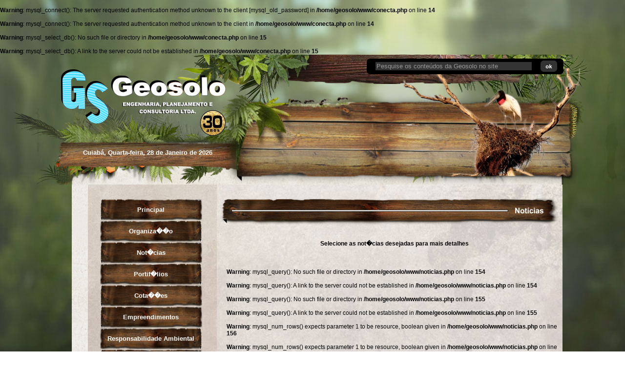

--- FILE ---
content_type: text/html; charset=UTF-8
request_url: http://geosolo.com.br/noticias.php
body_size: 3274
content:
<br />
<b>Warning</b>:  mysql_connect(): The server requested authentication method unknown to the client [mysql_old_password] in <b>/home/geosolo/www/conecta.php</b> on line <b>14</b><br />
<br />
<b>Warning</b>:  mysql_connect(): The server requested authentication method unknown to the client in <b>/home/geosolo/www/conecta.php</b> on line <b>14</b><br />
<br />
<b>Warning</b>:  mysql_select_db(): No such file or directory in <b>/home/geosolo/www/conecta.php</b> on line <b>15</b><br />
<br />
<b>Warning</b>:  mysql_select_db(): A link to the server could not be established in <b>/home/geosolo/www/conecta.php</b> on line <b>15</b><br />
 <!DOCTYPE html PUBLIC "-//W3C//DTD XHTML 1.0 Transitional//EN" "http://www.w3.org/TR/xhtml1/DTD/xhtml1-transitional.dtd">
<html xmlns="http://www.w3.org/1999/xhtml">
<head>
<meta http-equiv="Content-Type" content="text/html; charset=iso-8859-1" />
<title>Geosolo - Engenharia, Planejamento e Consultoria</title>
<link href="estilo.css" rel="stylesheet" type="text/css" />
<script src="SpryAssets/SpryValidationTextField.js" type="text/javascript"></script>
<script src="Scripts/swfobject_modified.js" type="text/javascript"></script>
<link href="SpryAssets/SpryValidationTextField.css" rel="stylesheet" type="text/css" />

<body>
<table width="100%" border="0" cellspacing="0" cellpadding="0">
  <tr>
    <td valign="top">
    <table width="1251" border="0" align="center" cellpadding="0" cellspacing="0" style="background-image:url(images/index_01.png); background-repeat:no-repeat;">
      <tr>
        <td height="266" valign="top">
        <table width="100%" border="0" cellspacing="0" cellpadding="0">
  <tr>
<td width="38%" align="left" valign="top">
<div style="padding-top:30px; margin-left:110px;"> <a href="http://www.geosolo.com.br"><img src="images/logo-geosolo.png" width="337" height="136" border="0" /></a>
</div>

<div style="padding-top:27px; margin-left:155px;">
<div style="font-size:13px; font-family:Arial, Helvetica, sans-serif; color:#FFF;"> <strong>Cuiab&aacute;,
</strong>
  <strong>
  Quarta-feira, 28 de Janeiro de 2026  </strong> </div>
</div>
      </td>    <td width="62%" valign="top"><table width="100%" border="0" cellspacing="0" cellpadding="0">
      <tr>
        <td>
<div style="padding-top:8px; margin-left:260px;">
<div style="width:403px; height:32px; background-image:url(images/bg-busca.png); background-repeat:no-repeat;">
<div style=" padding-top:4px; margin-left:10px;">
  <form id="cse-search-box" action="busca.php" method="get">
    <input type="hidden" name="cx" value="005015176737914963146:qg7mu0d2ob0" />
    <input type="hidden" name="cof" value="FORID:11" />
    <input type="hidden" name="ie" value="iso-8859-1" />
<table width="100%" border="0" cellspacing="0" cellpadding="0">
<tr>
<td width="88%"><span id="sprytextfield1">
  <input name="q" type="text" id="q" value="" style="color:#999; background-color:#333; border:0px; width:320px; margin-left:8px;" />
  <span class="textfieldRequiredMsg">!</span></span></td>
<td width="12%" align="left" valign="top"><input type="image" name="imageField" id="imageField" src="images/bt-busca.png" /></td>
</tr>
</table>
</form>
</div>
<script type="text/javascript">
<!--
var sprytextfield1 = new Spry.Widget.ValidationTextField("sprytextfield1", "none", {hint:"Pesquise os conte\xFAdos da Geosolo no site"});
//-->
</script></div>
</div>
        </td>
      </tr>
      <tr>
        <td>
<div style="padding-top:10px;">
  <object id="FlashID2" classid="clsid:D27CDB6E-AE6D-11cf-96B8-444553540000" width="462" height="203">
    <param name="movie" value="banner-topo.swf" />
    <param name="quality" value="high" />
    <param name="wmode" value="transparent" />
    <param name="swfversion" value="6.0.65.0" />
    <!-- This param tag prompts users with Flash Player 6.0 r65 and higher to download the latest version of Flash Player. Delete it if you don�t want users to see the prompt. -->
    <param name="expressinstall" value="Scripts/expressInstall.swf" />
    <!-- Next object tag is for non-IE browsers. So hide it from IE using IECC. -->
    <!--[if !IE]>-->
    <object type="application/x-shockwave-flash" data="banner-topo.swf" width="462" height="203">
      <!--<![endif]-->
      <param name="quality" value="high" />
      <param name="wmode" value="transparent" />
      <param name="swfversion" value="6.0.65.0" />
      <param name="expressinstall" value="Scripts/expressInstall.swf" />
      <!-- The browser displays the following alternative content for users with Flash Player 6.0 and older. -->
      <div>
        <h4>Content on this page requires a newer version of Adobe Flash Player.</h4>
        <p><a href="http://www.adobe.com/go/getflashplayer"><img src="http://www.adobe.com/images/shared/download_buttons/get_flash_player.gif" alt="Get Adobe Flash player" width="112" height="33" /></a></p>
      </div>
      <!--[if !IE]>-->
    </object>
    <!--<![endif]-->
  </object>
</div>
        </td>
      </tr>
    </table></td>
  </tr>
</table>

        </td>
      </tr>
    </table>
    <table width="1251" border="0" align="center" cellpadding="0" cellspacing="0">
      <tr>
        <td valign="top"><table width="100%" border="0" cellspacing="0" cellpadding="0">
          <tr>
            <td width="166" align="left" valign="top" style="background-image:url(images/index_06.png);">&nbsp;</td>
            <td width="262" align="left" valign="top" style="background-image:url(images/bgs-conteudos_01.jpg);">
<!--Menus Site-->

<div style="padding-top:30px; margin-left:25px;">
<div style="background-image:url(images/bg-menu-01.png); background-repeat:no-repeat; width:209px; height:43px;">
<div style="padding-top:14px; text-align:center;"><a href="index.php" class="menus"><strong>Principal</strong></a></div>
</div>
</div>
<div style="padding-top:1px; margin-left:25px;">
<div style="background-image:url(images/bg-menu-02.png); background-repeat:no-repeat; width:209px; height:43px;">
<div style="padding-top:14px; text-align:center;"><a href="organizacao.php" class="menus"><strong>Organiza��o </strong></a></div>
</div>
</div>
<div style="padding-top:1px; margin-left:25px;">
<div style="background-image:url(images/bg-menu-01.png); background-repeat:no-repeat; width:209px; height:43px;">
<div style="padding-top:14px; text-align:center;"><a href="noticias.php" class="menus"><strong>Not�cias</strong></a></div>
</div>
</div>
<div style="padding-top:1px; margin-left:25px;">
<div style="background-image:url(images/bg-menu-02.png); background-repeat:no-repeat; width:209px; height:43px;">
<div style="padding-top:14px; text-align:center;"><a href="portifolios.php" class="menus"><strong>Portif�lios</strong></a></div>
</div>
</div>
<div style="padding-top:1px; margin-left:25px;">
<div style="background-image:url(images/bg-menu-01.png); background-repeat:no-repeat; width:209px; height:43px;">
<div style="padding-top:14px; text-align:center;"><a href="cotacoes.php" class="menus"><strong>Cota��es</strong></a></div>
</div>
</div>
<!--<div style="padding-top:1px; margin-left:25px;">
<div style="background-image:url(images/bg-menu-02.png); background-repeat:no-repeat; width:209px; height:43px;">
<div style="padding-top:14px; text-align:center;"><a href="equipe.php" class="menus"><strong>Equipe</strong></a></div>
</div>
</div>-->
<div style="padding-top:1px; margin-left:25px;">
<div style="background-image:url(images/bg-menu-01.png); background-repeat:no-repeat; width:209px; height:43px;">
<div style="padding-top:14px; text-align:center;"><a href="empreendimentos.php" class="menus"><strong>Empreendimentos</strong></a></div>
</div>
</div>
<div style="padding-top:1px; margin-left:25px;">
<div style="background-image:url(images/bg-menu-02.png); background-repeat:no-repeat; width:209px; height:43px;">
<div style="padding-top:14px; text-align:center;"><a href="ambientais.php" class="menus"><strong>Responsabilidade Ambiental</strong></a></div>
</div>
</div>
<div style="padding-top:1px; margin-left:25px;">
<div style="background-image:url(images/bg-menu-01.png); background-repeat:no-repeat; width:209px; height:43px;">
<div style="padding-top:14px; text-align:center;"><a href="sociais.php" class="menus"><strong>Responsabilidade Social</strong></a></div>
</div>
</div>
<div style="padding-top:1px; margin-left:25px;">
<div style="background-image:url(images/bg-menu-02.png); background-repeat:no-repeat; width:209px; height:43px;">
<div style="padding-top:14px; text-align:center;"><a href="orcamentos.php" class="menus"><strong>Or�amentos</strong></a></div>
</div>
</div>
<div style="padding-top:1px; margin-left:25px;">
<div style="background-image:url(images/bg-menu-01.png); background-repeat:no-repeat; width:209px; height:43px;">
<div style="padding-top:14px; text-align:center;"><a href="trabalhe-conosco.php" class="menus"><strong>Trabalhe Conosco</strong></a></div>
</div>
</div>
<div style="padding-top:1px; margin-left:25px;">
<div style="background-image:url(images/bg-menu-02.png); background-repeat:no-repeat; width:209px; height:43px;">
<div style="padding-top:14px; text-align:center;"><a href="fale-conosco.php" class="menus"><strong>Fale Conosco</strong></a></div>
</div>
</div>

<!--Previs�o do Tempo-->

<div style="margin-top:15px;"><img src="images/previsao-tempo-topo.png" width="264" height="43" /></div>
<div style="text-align:center;">
<iframe src='http://selos.climatempo.com.br/selos/MostraSelo.php?CODCIDADE=218,756,2626,758,222&SKIN=verde' scrolling='no' frameborder='0' width=150 height='170' marginheight='0' marginwidth='0'></iframe>
</div>
<div style="margin-left:3px;"><img src="images/previsao-tempo-rodape.png" width="259" height="32" /></div>

<!--Banner Publicidades-->
<!--Banner Publicidades-->

<div style="padding-top:15px;margin-left:3px;"><img src="images/publicidade-titulo.png" width="259" height="44" /></div>
<!--Banner Publicidades-->
<div style="width:240px;" >
  <br />
<b>Warning</b>:  mysql_query(): No such file or directory in <b>/home/geosolo/www/noticias.php</b> on line <b>87</b><br />
<br />
<b>Warning</b>:  mysql_query(): A link to the server could not be established in <b>/home/geosolo/www/noticias.php</b> on line <b>87</b><br />
<br />
<b>Warning</b>:  mysql_num_rows() expects parameter 1 to be resource, boolean given in <b>/home/geosolo/www/noticias.php</b> on line <b>88</b><br />
</div>
<img src="images/botton-banner.png" width="225" height="100" />
<!--Banner Publicidades - at� aqui-->
            </td>
            <td width="708" align="left" valign="top" style="background-image:url(images/bgs-conteudos_02.jpg);">
<div style="padding-top:25px; margin-left:7px;"><img src="images/noticias-titulo-02.png" width="694" height="59" /></div>

<div style="padding-top:30px; margin-left:20px; margin-bottom:40px;">
<div style=" margin-bottom:30px; text-align:center;"><strong>Selecione as not�cias desejadas para mais detalhes</strong></div><br />
<b>Warning</b>:  mysql_query(): No such file or directory in <b>/home/geosolo/www/noticias.php</b> on line <b>154</b><br />
<br />
<b>Warning</b>:  mysql_query(): A link to the server could not be established in <b>/home/geosolo/www/noticias.php</b> on line <b>154</b><br />
<br />
<b>Warning</b>:  mysql_query(): No such file or directory in <b>/home/geosolo/www/noticias.php</b> on line <b>155</b><br />
<br />
<b>Warning</b>:  mysql_query(): A link to the server could not be established in <b>/home/geosolo/www/noticias.php</b> on line <b>155</b><br />
<br />
<b>Warning</b>:  mysql_num_rows() expects parameter 1 to be resource, boolean given in <b>/home/geosolo/www/noticias.php</b> on line <b>156</b><br />
<br />
<b>Warning</b>:  mysql_num_rows() expects parameter 1 to be resource, boolean given in <b>/home/geosolo/www/noticias.php</b> on line <b>158</b><br />

</div>
<div style="text-align:right; margin-right:30px;">
    </div>

</td>
            <td width="114" align="left" valign="top" style="background-image:url(images/index_05.png);">&nbsp;</td>
          </tr>
        </table></td>
      </tr>
    </table>
    <table width="1251" border="0" align="center" cellpadding="0" cellspacing="0">
      <tr>
        <td height="104" valign="top" style="background-image:url(images/index_11.png); background-repeat:no-repeat;">
<div style="margin-left:140px;">
        <table width="100%" border="0" cellspacing="0" cellpadding="0" >
  <tr>
    <td width="67%" height="103" align="left" valign="middle" style="color:#FFF">
Rua Gov. Jari Gomes, 10, Boa Esperan&ccedil;a, Cep: 78068-480 - Cuiab&aacute; - MT
<br />
E-mail: geosolo@geosolo.com.br, Tel: (65) 3627-6811
</td>
    <td width="33%" align="left" valign="middle"><img src="images/logo-geosolo-rodape.png" width="271" height="60" /></td>
  </tr>
</table>
        </div>        
        </td>
      </tr>
    </table>
    </td>
  </tr>
  <tr>
    <td height="30" valign="top" style="background-image:url(images/bg-rodape.png)"><table width="1251" border="0" align="center" cellpadding="0" cellspacing="0">
      <tr>
        <td height="241" valign="top">
        
<div style="padding-top:20px; text-align:right; margin-right:30px;"><span style="font-size:12px; color:#FFF;">Corpyright&copy; 2013 - 2026. Todos os direitos Reservados. <strong><a href="http://www.villasboasweb.com.br/" title="Cria��o de Websites em Cuiab�, Desenvolvimento de Web Sites em Cuiab�, Cria��o de sistemas web em Cuiab�, Cria��o de propaganda em Cuiab�" class="link_branco">Sites em Cuiab&aacute;:</a> <a href="http://www.villasboasweb.com.br/" title="Cria��o de Websites em Cuiab�, Desenvolvimento de Web Sites em Cuiab�, Cria��o de sistemas web em Cuiab�, Cria��o de propaganda em Cuiab�" class="link_branco">VILLASBOASWEB</a>.</strong></span></div>        </td>
      </tr>
    </table></td>
  </tr>
</table>
<script type="text/javascript">
<!--

swfobject.registerObject("FlashID");
swfobject.registerObject("FlashID2");
//-->
</script>
</body>
</html>

--- FILE ---
content_type: text/html; charset=UTF-8
request_url: http://selos.climatempo.com.br/selos/MostraSelo.php?CODCIDADE=218,756,2626,758,222&SKIN=verde
body_size: 1129
content:
<html xmlns="https://www.w3.org/1999/xhtml" xml:lang="en" lang="en">

<head>
<meta https-equiv="Content-Type" content="text/html; charset=iso-8859-1" />
<title>Selos Climatempo - Selo do tempo - www.climatempo.com.br</title>
<style type="text/css">
<!--
body {
	margin-left: 0px;
	margin-top: 0px;
	margin-right: 0px;
	margin-bottom: 0px;
}
-->
</style></head>
<script language="javascript">
function CompilaFlash(arq,largura,altura,parametro,dia,skin) {
    document.write("<object classid='clsid:d27cdb6e-ae6d-11cf-96b8-444553540000' codebase='https://fpdownload.macromedia.com/pub/shockwave/cabs/flash/swflash.cab#version=8,0,0,0' width='"+largura+"' height='"+ altura +"' id='flash' align='middle' VIEWASTEXT>"+
     "<param name='allowScriptAccess' value='always' />"+
     "<param name='movie' value='"+ arq +"?CODCIDADE=" +parametro+ "&DIA="+dia+"&SKIN="+ skin +"' />"+
     "<param name='quality' value='high' />"+
     "<param name='wmode' value='transparent' />"+
     "<param name='menu' value='false' />"+
     "<embed src='"+ arq +"?CODCIDADE=" +parametro+ "&DIA="+dia+"&SKIN="+ skin +"' quality='high' wmode='transparent' menu='false' width='"+largura+"' height='"+ altura +"' name='flash' align='middle' allowScriptAccess='always' type='application/x-shockwave-flash' pluginspage='https://www.macromedia.com/go/getflashplayer' />"+
    "</object>");
}
</script>
</head>
<body>

<script language="javascript">
CompilaFlash('baseselo.swf',150,170,'218,756,2626,758,222','','verde');
</script>
<script src="https://www.google-analytics.com/urchin.js" type="text/javascript">
</script>
<script type="text/javascript">
	        _uacct = "UA-1103845-7";
	        urchinTracker();
</script>

<!-- Begin comScore Tag -->
<script>
  var _comscore = _comscore || [];
  _comscore.push({ c1: "2", c2: "18979526" });
  (function() {
    var s = document.createElement("script"), el = document.getElementsByTagName("script")[0]; s.async = true;
    s.src = (document.location.protocol == "https:" ? "https://sb" : "http://b") + ".scorecardresearch.com/beacon.js";
    el.parentNode.insertBefore(s, el);
  })();
</script>
<noscript>
  <img src="https://b.scorecardresearch.com/p?c1=2&c2=18979526&cv=2.0&cj=1" />
</noscript>
<!-- End comScore Tag -->

</body>
</html>



--- FILE ---
content_type: text/css
request_url: http://geosolo.com.br/estilo.css
body_size: 1126
content:
@charset "iso-8859-1";
/* CSS Document */

body {
	margin-left: 0px;
	margin-top: 0px;
	margin-right: 0px;
	margin-bottom: 0px;
	background-image: url(bg.jpg);
	background-position:center;
	background-repeat:no-repeat; 
	background-attachment:fixed;
	background-position:top;
}

body,td,th {
	font-family: Arial, Helvetica, sans-serif;
	font-size: 12px;
	color: #000;
}

a:link {
	color: #000;
}
a:visited {
	color: #000;
}
a:hover {
	color: #F00;
}
a:active {
	color: #F00;
}

a.menus:link {
	color: #FFF;
	text-decoration: none;
	font-size:13px;
}
a.menus:visited {
	color: #FFF;
	text-decoration: none;
	font-size:13px;
}
a.menus:hover {
	color: #FF0;
	text-decoration: none;
	font-size:14px;
}
a.menus:active {
	color: #FF0;
	text-decoration: none;
	font-size:14px;
}

a.link_branco:link {
	color: #FFF;
	text-decoration: none;
	font-size:12px;
}
a.link_branco:visited {
	color: #FFF;
	text-decoration: none;
	font-size:12px;
}
a.link_branco:hover {
	color: #FF0;
	text-decoration: none;
	font-size:12px;
}
a.link_branco:active {
	color: #FF0;
	text-decoration: none;
	font-size:12px;
}

.largura_campos{
	width: 460px;
}
